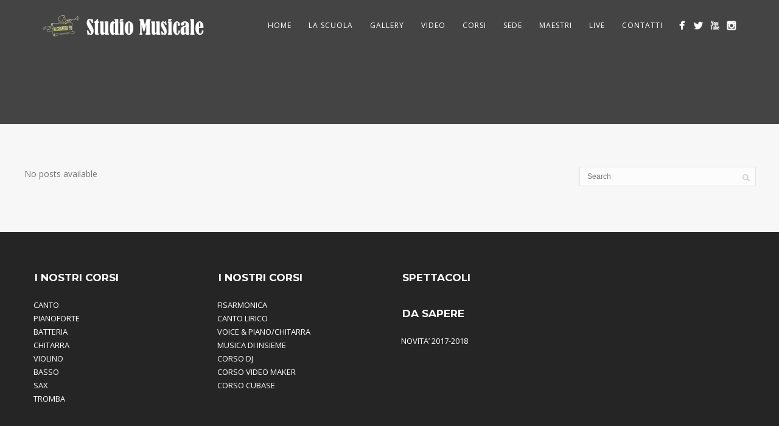

--- FILE ---
content_type: text/html; charset=UTF-8
request_url: http://www.studiomusicale.org/pexfullslider_category/photography/
body_size: 9006
content:
<!DOCTYPE html>
<html dir="ltr" lang="it-IT" prefix="og: https://ogp.me/ns#">
<head>
<meta http-equiv="Content-Type" content="text/html; charset=UTF-8" />



<!-- Mobile Devices Viewport Resset-->
<meta name="viewport" content="width=device-width, initial-scale=1.0, maximum-scale=1">
<meta name="apple-mobile-web-app-capable" content="yes">
<!-- <meta name="viewport" content="initial-scale=1.0, user-scalable=1" /> -->
<!-- Keywords-->
<meta name="keywords" content="scuola, musica, pianoforte, chitarra, canto, batteria, modena, sax, sassofono, violino, basso, basso elettrico, contrabbasso, lezioni individuali, tromba, trombone, fisarmonica, corsi, logic, dj, voice craft, jazz, rock, pop" />





<link rel="alternate" type="application/rss+xml" title="Scuola di Musica e Canto. STUDIO MUSICALE Srl &#8211; Viale Amendola n. 628 &#8211; 41125 Modena &#8211; Tel. 059.222204  C.F. 03302040369 RSS" href="http://www.studiomusicale.org/feed/" />
<link rel="pingback" href="http://www.studiomusicale.org/xmlrpc.php" />

<!--[if lt IE 9]>
<script src="http://www.studiomusicale.org/wp-content/themes/thestory/js/html5shiv.js"></script>
<![endif]-->

<title>Photography | Scuola di Musica e Canto. STUDIO MUSICALE Srl - Viale Amendola n. 628 - 41125 Modena - Tel. 059.222204 C.F. 03302040369</title>

		<!-- All in One SEO 4.6.2 - aioseo.com -->
		<meta name="robots" content="max-image-preview:large" />
		<link rel="canonical" href="http://www.studiomusicale.org/pexfullslider_category/photography/" />
		<meta name="generator" content="All in One SEO (AIOSEO) 4.6.2" />
		<script type="application/ld+json" class="aioseo-schema">
			{"@context":"https:\/\/schema.org","@graph":[{"@type":"BreadcrumbList","@id":"http:\/\/www.studiomusicale.org\/pexfullslider_category\/photography\/#breadcrumblist","itemListElement":[{"@type":"ListItem","@id":"http:\/\/www.studiomusicale.org\/#listItem","position":1,"name":"Home","item":"http:\/\/www.studiomusicale.org\/","nextItem":"http:\/\/www.studiomusicale.org\/pexfullslider_category\/photography\/#listItem"},{"@type":"ListItem","@id":"http:\/\/www.studiomusicale.org\/pexfullslider_category\/photography\/#listItem","position":2,"name":"Photography","previousItem":"http:\/\/www.studiomusicale.org\/#listItem"}]},{"@type":"CollectionPage","@id":"http:\/\/www.studiomusicale.org\/pexfullslider_category\/photography\/#collectionpage","url":"http:\/\/www.studiomusicale.org\/pexfullslider_category\/photography\/","name":"Photography | Scuola di Musica e Canto. STUDIO MUSICALE Srl - Viale Amendola n. 628 - 41125 Modena - Tel. 059.222204 C.F. 03302040369","inLanguage":"it-IT","isPartOf":{"@id":"http:\/\/www.studiomusicale.org\/#website"},"breadcrumb":{"@id":"http:\/\/www.studiomusicale.org\/pexfullslider_category\/photography\/#breadcrumblist"}},{"@type":"Organization","@id":"http:\/\/www.studiomusicale.org\/#organization","name":"Scuola di Musica e Canto. STUDIO MUSICALE Srl - Viale Amendola n. 628 - 41125 Modena - Tel. 059.222204  C.F. 03302040369","url":"http:\/\/www.studiomusicale.org\/"},{"@type":"WebSite","@id":"http:\/\/www.studiomusicale.org\/#website","url":"http:\/\/www.studiomusicale.org\/","name":"Scuola di Musica e Canto. STUDIO MUSICALE Srl - Viale Amendola n. 628 - 41125 Modena - Tel. 059.222204  C.F. 03302040369","description":"Just another WordPress site","inLanguage":"it-IT","publisher":{"@id":"http:\/\/www.studiomusicale.org\/#organization"}}]}
		</script>
		<!-- All in One SEO -->

<link rel='dns-prefetch' href='//www.youtube.com' />
<link rel='dns-prefetch' href='//fonts.googleapis.com' />
<link rel="alternate" type="application/rss+xml" title="Scuola di Musica e Canto. STUDIO MUSICALE Srl - Viale Amendola n. 628 - 41125 Modena - Tel. 059.222204  C.F. 03302040369 &raquo; Feed" href="http://www.studiomusicale.org/feed/" />
<link rel="alternate" type="application/rss+xml" title="Scuola di Musica e Canto. STUDIO MUSICALE Srl - Viale Amendola n. 628 - 41125 Modena - Tel. 059.222204  C.F. 03302040369 &raquo; Feed dei commenti" href="http://www.studiomusicale.org/comments/feed/" />
<link rel="alternate" type="application/rss+xml" title="Feed Scuola di Musica e Canto. STUDIO MUSICALE Srl - Viale Amendola n. 628 - 41125 Modena - Tel. 059.222204  C.F. 03302040369 &raquo; Photography Categoria" href="http://www.studiomusicale.org/pexfullslider_category/photography/feed/" />
<style id='wp-img-auto-sizes-contain-inline-css' type='text/css'>
img:is([sizes=auto i],[sizes^="auto," i]){contain-intrinsic-size:3000px 1500px}
/*# sourceURL=wp-img-auto-sizes-contain-inline-css */
</style>
<style id='wp-emoji-styles-inline-css' type='text/css'>

	img.wp-smiley, img.emoji {
		display: inline !important;
		border: none !important;
		box-shadow: none !important;
		height: 1em !important;
		width: 1em !important;
		margin: 0 0.07em !important;
		vertical-align: -0.1em !important;
		background: none !important;
		padding: 0 !important;
	}
/*# sourceURL=wp-emoji-styles-inline-css */
</style>
<style id='wp-block-library-inline-css' type='text/css'>
:root{--wp-block-synced-color:#7a00df;--wp-block-synced-color--rgb:122,0,223;--wp-bound-block-color:var(--wp-block-synced-color);--wp-editor-canvas-background:#ddd;--wp-admin-theme-color:#007cba;--wp-admin-theme-color--rgb:0,124,186;--wp-admin-theme-color-darker-10:#006ba1;--wp-admin-theme-color-darker-10--rgb:0,107,160.5;--wp-admin-theme-color-darker-20:#005a87;--wp-admin-theme-color-darker-20--rgb:0,90,135;--wp-admin-border-width-focus:2px}@media (min-resolution:192dpi){:root{--wp-admin-border-width-focus:1.5px}}.wp-element-button{cursor:pointer}:root .has-very-light-gray-background-color{background-color:#eee}:root .has-very-dark-gray-background-color{background-color:#313131}:root .has-very-light-gray-color{color:#eee}:root .has-very-dark-gray-color{color:#313131}:root .has-vivid-green-cyan-to-vivid-cyan-blue-gradient-background{background:linear-gradient(135deg,#00d084,#0693e3)}:root .has-purple-crush-gradient-background{background:linear-gradient(135deg,#34e2e4,#4721fb 50%,#ab1dfe)}:root .has-hazy-dawn-gradient-background{background:linear-gradient(135deg,#faaca8,#dad0ec)}:root .has-subdued-olive-gradient-background{background:linear-gradient(135deg,#fafae1,#67a671)}:root .has-atomic-cream-gradient-background{background:linear-gradient(135deg,#fdd79a,#004a59)}:root .has-nightshade-gradient-background{background:linear-gradient(135deg,#330968,#31cdcf)}:root .has-midnight-gradient-background{background:linear-gradient(135deg,#020381,#2874fc)}:root{--wp--preset--font-size--normal:16px;--wp--preset--font-size--huge:42px}.has-regular-font-size{font-size:1em}.has-larger-font-size{font-size:2.625em}.has-normal-font-size{font-size:var(--wp--preset--font-size--normal)}.has-huge-font-size{font-size:var(--wp--preset--font-size--huge)}.has-text-align-center{text-align:center}.has-text-align-left{text-align:left}.has-text-align-right{text-align:right}.has-fit-text{white-space:nowrap!important}#end-resizable-editor-section{display:none}.aligncenter{clear:both}.items-justified-left{justify-content:flex-start}.items-justified-center{justify-content:center}.items-justified-right{justify-content:flex-end}.items-justified-space-between{justify-content:space-between}.screen-reader-text{border:0;clip-path:inset(50%);height:1px;margin:-1px;overflow:hidden;padding:0;position:absolute;width:1px;word-wrap:normal!important}.screen-reader-text:focus{background-color:#ddd;clip-path:none;color:#444;display:block;font-size:1em;height:auto;left:5px;line-height:normal;padding:15px 23px 14px;text-decoration:none;top:5px;width:auto;z-index:100000}html :where(.has-border-color){border-style:solid}html :where([style*=border-top-color]){border-top-style:solid}html :where([style*=border-right-color]){border-right-style:solid}html :where([style*=border-bottom-color]){border-bottom-style:solid}html :where([style*=border-left-color]){border-left-style:solid}html :where([style*=border-width]){border-style:solid}html :where([style*=border-top-width]){border-top-style:solid}html :where([style*=border-right-width]){border-right-style:solid}html :where([style*=border-bottom-width]){border-bottom-style:solid}html :where([style*=border-left-width]){border-left-style:solid}html :where(img[class*=wp-image-]){height:auto;max-width:100%}:where(figure){margin:0 0 1em}html :where(.is-position-sticky){--wp-admin--admin-bar--position-offset:var(--wp-admin--admin-bar--height,0px)}@media screen and (max-width:600px){html :where(.is-position-sticky){--wp-admin--admin-bar--position-offset:0px}}

/*# sourceURL=wp-block-library-inline-css */
</style><style id='global-styles-inline-css' type='text/css'>
:root{--wp--preset--aspect-ratio--square: 1;--wp--preset--aspect-ratio--4-3: 4/3;--wp--preset--aspect-ratio--3-4: 3/4;--wp--preset--aspect-ratio--3-2: 3/2;--wp--preset--aspect-ratio--2-3: 2/3;--wp--preset--aspect-ratio--16-9: 16/9;--wp--preset--aspect-ratio--9-16: 9/16;--wp--preset--color--black: #000000;--wp--preset--color--cyan-bluish-gray: #abb8c3;--wp--preset--color--white: #ffffff;--wp--preset--color--pale-pink: #f78da7;--wp--preset--color--vivid-red: #cf2e2e;--wp--preset--color--luminous-vivid-orange: #ff6900;--wp--preset--color--luminous-vivid-amber: #fcb900;--wp--preset--color--light-green-cyan: #7bdcb5;--wp--preset--color--vivid-green-cyan: #00d084;--wp--preset--color--pale-cyan-blue: #8ed1fc;--wp--preset--color--vivid-cyan-blue: #0693e3;--wp--preset--color--vivid-purple: #9b51e0;--wp--preset--gradient--vivid-cyan-blue-to-vivid-purple: linear-gradient(135deg,rgb(6,147,227) 0%,rgb(155,81,224) 100%);--wp--preset--gradient--light-green-cyan-to-vivid-green-cyan: linear-gradient(135deg,rgb(122,220,180) 0%,rgb(0,208,130) 100%);--wp--preset--gradient--luminous-vivid-amber-to-luminous-vivid-orange: linear-gradient(135deg,rgb(252,185,0) 0%,rgb(255,105,0) 100%);--wp--preset--gradient--luminous-vivid-orange-to-vivid-red: linear-gradient(135deg,rgb(255,105,0) 0%,rgb(207,46,46) 100%);--wp--preset--gradient--very-light-gray-to-cyan-bluish-gray: linear-gradient(135deg,rgb(238,238,238) 0%,rgb(169,184,195) 100%);--wp--preset--gradient--cool-to-warm-spectrum: linear-gradient(135deg,rgb(74,234,220) 0%,rgb(151,120,209) 20%,rgb(207,42,186) 40%,rgb(238,44,130) 60%,rgb(251,105,98) 80%,rgb(254,248,76) 100%);--wp--preset--gradient--blush-light-purple: linear-gradient(135deg,rgb(255,206,236) 0%,rgb(152,150,240) 100%);--wp--preset--gradient--blush-bordeaux: linear-gradient(135deg,rgb(254,205,165) 0%,rgb(254,45,45) 50%,rgb(107,0,62) 100%);--wp--preset--gradient--luminous-dusk: linear-gradient(135deg,rgb(255,203,112) 0%,rgb(199,81,192) 50%,rgb(65,88,208) 100%);--wp--preset--gradient--pale-ocean: linear-gradient(135deg,rgb(255,245,203) 0%,rgb(182,227,212) 50%,rgb(51,167,181) 100%);--wp--preset--gradient--electric-grass: linear-gradient(135deg,rgb(202,248,128) 0%,rgb(113,206,126) 100%);--wp--preset--gradient--midnight: linear-gradient(135deg,rgb(2,3,129) 0%,rgb(40,116,252) 100%);--wp--preset--font-size--small: 13px;--wp--preset--font-size--medium: 20px;--wp--preset--font-size--large: 36px;--wp--preset--font-size--x-large: 42px;--wp--preset--spacing--20: 0.44rem;--wp--preset--spacing--30: 0.67rem;--wp--preset--spacing--40: 1rem;--wp--preset--spacing--50: 1.5rem;--wp--preset--spacing--60: 2.25rem;--wp--preset--spacing--70: 3.38rem;--wp--preset--spacing--80: 5.06rem;--wp--preset--shadow--natural: 6px 6px 9px rgba(0, 0, 0, 0.2);--wp--preset--shadow--deep: 12px 12px 50px rgba(0, 0, 0, 0.4);--wp--preset--shadow--sharp: 6px 6px 0px rgba(0, 0, 0, 0.2);--wp--preset--shadow--outlined: 6px 6px 0px -3px rgb(255, 255, 255), 6px 6px rgb(0, 0, 0);--wp--preset--shadow--crisp: 6px 6px 0px rgb(0, 0, 0);}:where(.is-layout-flex){gap: 0.5em;}:where(.is-layout-grid){gap: 0.5em;}body .is-layout-flex{display: flex;}.is-layout-flex{flex-wrap: wrap;align-items: center;}.is-layout-flex > :is(*, div){margin: 0;}body .is-layout-grid{display: grid;}.is-layout-grid > :is(*, div){margin: 0;}:where(.wp-block-columns.is-layout-flex){gap: 2em;}:where(.wp-block-columns.is-layout-grid){gap: 2em;}:where(.wp-block-post-template.is-layout-flex){gap: 1.25em;}:where(.wp-block-post-template.is-layout-grid){gap: 1.25em;}.has-black-color{color: var(--wp--preset--color--black) !important;}.has-cyan-bluish-gray-color{color: var(--wp--preset--color--cyan-bluish-gray) !important;}.has-white-color{color: var(--wp--preset--color--white) !important;}.has-pale-pink-color{color: var(--wp--preset--color--pale-pink) !important;}.has-vivid-red-color{color: var(--wp--preset--color--vivid-red) !important;}.has-luminous-vivid-orange-color{color: var(--wp--preset--color--luminous-vivid-orange) !important;}.has-luminous-vivid-amber-color{color: var(--wp--preset--color--luminous-vivid-amber) !important;}.has-light-green-cyan-color{color: var(--wp--preset--color--light-green-cyan) !important;}.has-vivid-green-cyan-color{color: var(--wp--preset--color--vivid-green-cyan) !important;}.has-pale-cyan-blue-color{color: var(--wp--preset--color--pale-cyan-blue) !important;}.has-vivid-cyan-blue-color{color: var(--wp--preset--color--vivid-cyan-blue) !important;}.has-vivid-purple-color{color: var(--wp--preset--color--vivid-purple) !important;}.has-black-background-color{background-color: var(--wp--preset--color--black) !important;}.has-cyan-bluish-gray-background-color{background-color: var(--wp--preset--color--cyan-bluish-gray) !important;}.has-white-background-color{background-color: var(--wp--preset--color--white) !important;}.has-pale-pink-background-color{background-color: var(--wp--preset--color--pale-pink) !important;}.has-vivid-red-background-color{background-color: var(--wp--preset--color--vivid-red) !important;}.has-luminous-vivid-orange-background-color{background-color: var(--wp--preset--color--luminous-vivid-orange) !important;}.has-luminous-vivid-amber-background-color{background-color: var(--wp--preset--color--luminous-vivid-amber) !important;}.has-light-green-cyan-background-color{background-color: var(--wp--preset--color--light-green-cyan) !important;}.has-vivid-green-cyan-background-color{background-color: var(--wp--preset--color--vivid-green-cyan) !important;}.has-pale-cyan-blue-background-color{background-color: var(--wp--preset--color--pale-cyan-blue) !important;}.has-vivid-cyan-blue-background-color{background-color: var(--wp--preset--color--vivid-cyan-blue) !important;}.has-vivid-purple-background-color{background-color: var(--wp--preset--color--vivid-purple) !important;}.has-black-border-color{border-color: var(--wp--preset--color--black) !important;}.has-cyan-bluish-gray-border-color{border-color: var(--wp--preset--color--cyan-bluish-gray) !important;}.has-white-border-color{border-color: var(--wp--preset--color--white) !important;}.has-pale-pink-border-color{border-color: var(--wp--preset--color--pale-pink) !important;}.has-vivid-red-border-color{border-color: var(--wp--preset--color--vivid-red) !important;}.has-luminous-vivid-orange-border-color{border-color: var(--wp--preset--color--luminous-vivid-orange) !important;}.has-luminous-vivid-amber-border-color{border-color: var(--wp--preset--color--luminous-vivid-amber) !important;}.has-light-green-cyan-border-color{border-color: var(--wp--preset--color--light-green-cyan) !important;}.has-vivid-green-cyan-border-color{border-color: var(--wp--preset--color--vivid-green-cyan) !important;}.has-pale-cyan-blue-border-color{border-color: var(--wp--preset--color--pale-cyan-blue) !important;}.has-vivid-cyan-blue-border-color{border-color: var(--wp--preset--color--vivid-cyan-blue) !important;}.has-vivid-purple-border-color{border-color: var(--wp--preset--color--vivid-purple) !important;}.has-vivid-cyan-blue-to-vivid-purple-gradient-background{background: var(--wp--preset--gradient--vivid-cyan-blue-to-vivid-purple) !important;}.has-light-green-cyan-to-vivid-green-cyan-gradient-background{background: var(--wp--preset--gradient--light-green-cyan-to-vivid-green-cyan) !important;}.has-luminous-vivid-amber-to-luminous-vivid-orange-gradient-background{background: var(--wp--preset--gradient--luminous-vivid-amber-to-luminous-vivid-orange) !important;}.has-luminous-vivid-orange-to-vivid-red-gradient-background{background: var(--wp--preset--gradient--luminous-vivid-orange-to-vivid-red) !important;}.has-very-light-gray-to-cyan-bluish-gray-gradient-background{background: var(--wp--preset--gradient--very-light-gray-to-cyan-bluish-gray) !important;}.has-cool-to-warm-spectrum-gradient-background{background: var(--wp--preset--gradient--cool-to-warm-spectrum) !important;}.has-blush-light-purple-gradient-background{background: var(--wp--preset--gradient--blush-light-purple) !important;}.has-blush-bordeaux-gradient-background{background: var(--wp--preset--gradient--blush-bordeaux) !important;}.has-luminous-dusk-gradient-background{background: var(--wp--preset--gradient--luminous-dusk) !important;}.has-pale-ocean-gradient-background{background: var(--wp--preset--gradient--pale-ocean) !important;}.has-electric-grass-gradient-background{background: var(--wp--preset--gradient--electric-grass) !important;}.has-midnight-gradient-background{background: var(--wp--preset--gradient--midnight) !important;}.has-small-font-size{font-size: var(--wp--preset--font-size--small) !important;}.has-medium-font-size{font-size: var(--wp--preset--font-size--medium) !important;}.has-large-font-size{font-size: var(--wp--preset--font-size--large) !important;}.has-x-large-font-size{font-size: var(--wp--preset--font-size--x-large) !important;}
/*# sourceURL=global-styles-inline-css */
</style>

<style id='classic-theme-styles-inline-css' type='text/css'>
/*! This file is auto-generated */
.wp-block-button__link{color:#fff;background-color:#32373c;border-radius:9999px;box-shadow:none;text-decoration:none;padding:calc(.667em + 2px) calc(1.333em + 2px);font-size:1.125em}.wp-block-file__button{background:#32373c;color:#fff;text-decoration:none}
/*# sourceURL=/wp-includes/css/classic-themes.min.css */
</style>
<link rel='stylesheet' id='wc-gallery-style-css' href='http://www.studiomusicale.org/wp-content/plugins/wc-gallery/includes/css/style.css?ver=1.67' type='text/css' media='all' />
<link rel='stylesheet' id='wc-gallery-popup-style-css' href='http://www.studiomusicale.org/wp-content/plugins/wc-gallery/includes/css/magnific-popup.css?ver=1.1.0' type='text/css' media='all' />
<link rel='stylesheet' id='wc-gallery-flexslider-style-css' href='http://www.studiomusicale.org/wp-content/plugins/wc-gallery/includes/vendors/flexslider/flexslider.css?ver=2.6.1' type='text/css' media='all' />
<link rel='stylesheet' id='wc-gallery-owlcarousel-style-css' href='http://www.studiomusicale.org/wp-content/plugins/wc-gallery/includes/vendors/owlcarousel/assets/owl.carousel.css?ver=2.1.4' type='text/css' media='all' />
<link rel='stylesheet' id='wc-gallery-owlcarousel-theme-style-css' href='http://www.studiomusicale.org/wp-content/plugins/wc-gallery/includes/vendors/owlcarousel/assets/owl.theme.default.css?ver=2.1.4' type='text/css' media='all' />
<link rel='stylesheet' id='wp-pagenavi-css' href='http://www.studiomusicale.org/wp-content/plugins/wp-pagenavi/pagenavi-css.css?ver=2.70' type='text/css' media='all' />
<link rel='stylesheet' id='pexeto-font-0-css' href='http://fonts.googleapis.com/css?family=Open+Sans%3A400%2C300%2C400italic%2C700&#038;ver=6.9' type='text/css' media='all' />
<link rel='stylesheet' id='pexeto-font-1-css' href='http://fonts.googleapis.com/css?family=Montserrat%3A400%2C700&#038;ver=6.9' type='text/css' media='all' />
<link rel='stylesheet' id='pexeto-font-2-css' href='http://fonts.googleapis.com/css?family=Abril+Fatface&#038;ver=6.9' type='text/css' media='all' />
<link rel='stylesheet' id='pexeto-font-3-css' href='http://fonts.googleapis.com/css?family=Lato%3A100%2C300&#038;ver=6.9' type='text/css' media='all' />
<link rel='stylesheet' id='pexeto-font-4-css' href='http://fonts.googleapis.com/css?family=Oswald&#038;ver=6.9' type='text/css' media='all' />
<link rel='stylesheet' id='pexeto-font-5-css' href='http://fonts.googleapis.com/css?family=Old+Standard+TT%3A400%2C700&#038;ver=6.9' type='text/css' media='all' />
<link rel='stylesheet' id='pexeto-pretty-photo-css' href='http://www.studiomusicale.org/wp-content/themes/thestory/css/prettyPhoto.css?ver=1.9.13' type='text/css' media='all' />
<link rel='stylesheet' id='pexeto-stylesheet-css' href='http://www.studiomusicale.org/wp-content/themes/thestory/style.css?ver=1.9.13' type='text/css' media='all' />
<style id='pexeto-stylesheet-inline-css' type='text/css'>
.header-wrapper, .pg-navigation, .mobile.page-template-template-fullscreen-slider-php #header, .mobile.page-template-template-fullscreen-slider-php .header-wrapper{background-color:#444444;}#logo-container img{width:280px; }.page-title-wrapper{min-height:28px; height:28px;}.content-slider{padding-top:200px; padding-bottom:144px;}@media screen and (max-width: 1000px){.content-slider{padding-top:166px; padding-bottom:120px;}}
/*# sourceURL=pexeto-stylesheet-inline-css */
</style>
<script type="text/javascript" src="http://www.studiomusicale.org/wp-includes/js/jquery/jquery.min.js?ver=3.7.1" id="jquery-core-js"></script>
<script type="text/javascript" src="http://www.studiomusicale.org/wp-includes/js/jquery/jquery-migrate.min.js?ver=3.4.1" id="jquery-migrate-js"></script>
<link rel="https://api.w.org/" href="http://www.studiomusicale.org/wp-json/" /><link rel="EditURI" type="application/rsd+xml" title="RSD" href="http://www.studiomusicale.org/xmlrpc.php?rsd" />
<meta name="generator" content="WordPress 6.9" />
<!-- styles for Simple Google Map -->
<style type='text/css'>
#SGM {width:100%; height:300px;}#SGM .infoWindow {line-height:13px; font-size:10px;}#SGM input {margin:4px 4px 0 0; font-size:10px;}#SGM input.text {border:solid 1px #ccc; background-color:#fff; padding:2px;}
</style>
<!-- end styles for Simple Google Map -->
<script>
  (function(i,s,o,g,r,a,m){i['GoogleAnalyticsObject']=r;i[r]=i[r]||function(){
  (i[r].q=i[r].q||[]).push(arguments)},i[r].l=1*new Date();a=s.createElement(o),
  m=s.getElementsByTagName(o)[0];a.async=1;a.src=g;m.parentNode.insertBefore(a,m)
  })(window,document,'script','//www.google-analytics.com/analytics.js','ga');

  ga('create', 'UA-53101103-1', 'auto');
  ga('send', 'pageview');

</script>
</head>
<body class="archive tax-pexfullslider_category term-photography term-133 wp-theme-thestory fixed-header contains-posts no-slider icons-style-light">
<div id="main-container" >
	<div  class="page-wrapper" >
		<!--HEADER -->
				<div class="header-wrapper" >

				<header id="header">
			<div class="section-boxed section-header">
						<div id="logo-container">
								<a href="http://www.studiomusicale.org/"><img src="http://www.studiomusicale.org/wp-content/uploads/2019/01/po_logo.png" alt="Scuola di Musica e Canto. STUDIO MUSICALE Srl &#8211; Viale Amendola n. 628 &#8211; 41125 Modena &#8211; Tel. 059.222204  C.F. 03302040369" /></a>
			</div>	

			
			<div class="mobile-nav">
				<span class="mob-nav-btn">Menu</span>
			</div>
	 		<nav class="navigation-container">
				<div id="menu" class="nav-menu">
				<ul id="menu-header-menu" class="menu-ul"><li id="menu-item-2627" class="menu-item menu-item-type-post_type menu-item-object-page menu-item-home mega-menu-item menu-item-2627"><a href="http://www.studiomusicale.org/">HOME</a></li>
<li id="menu-item-2470" class="menu-item menu-item-type-post_type menu-item-object-page mega-menu-item menu-item-2470"><a href="http://www.studiomusicale.org/scuola/">La Scuola</a></li>
<li id="menu-item-2618" class="menu-item menu-item-type-post_type menu-item-object-page mega-menu-item menu-item-2618"><a href="http://www.studiomusicale.org/gallery/">Gallery</a></li>
<li id="menu-item-2469" class="menu-item menu-item-type-post_type menu-item-object-page mega-menu-item menu-item-2469"><a href="http://www.studiomusicale.org/video/">Video</a></li>
<li id="menu-item-2516" class="menu-item menu-item-type-post_type menu-item-object-page mega-menu-item menu-item-2516"><a href="http://www.studiomusicale.org/corsi/">Corsi</a></li>
<li id="menu-item-2468" class="menu-item menu-item-type-post_type menu-item-object-page mega-menu-item menu-item-2468"><a href="http://www.studiomusicale.org/sede/">Sede</a></li>
<li id="menu-item-2467" class="menu-item menu-item-type-post_type menu-item-object-page menu-item-has-children mega-menu-item menu-item-2467"><a href="http://www.studiomusicale.org/maestri/">Maestri</a>
<ul class="sub-menu">
	<li id="menu-item-2619" class="menu-item menu-item-type-custom menu-item-object-custom menu-item-2619"><a href="http://www.studiomusicale.org/maestri/?cat=basso">Basso</a></li>
	<li id="menu-item-2620" class="menu-item menu-item-type-custom menu-item-object-custom menu-item-2620"><a href="http://www.studiomusicale.org/maestri/?cat=batteria">Batteria</a></li>
	<li id="menu-item-2621" class="menu-item menu-item-type-custom menu-item-object-custom menu-item-2621"><a href="http://www.studiomusicale.org/maestri/?cat=canto">Canto</a></li>
	<li id="menu-item-2622" class="menu-item menu-item-type-custom menu-item-object-custom menu-item-2622"><a href="http://www.studiomusicale.org/maestri/?cat=chitarra-maestri">Chitarra</a></li>
	<li id="menu-item-2623" class="menu-item menu-item-type-custom menu-item-object-custom menu-item-2623"><a href="http://www.studiomusicale.org/maestri/?cat=percussioni-maestri">Percussioni</a></li>
	<li id="menu-item-2624" class="menu-item menu-item-type-custom menu-item-object-custom menu-item-2624"><a href="http://www.studiomusicale.org/maestri/?cat=pianoforte-maestri">Pianoforte</a></li>
	<li id="menu-item-2625" class="menu-item menu-item-type-custom menu-item-object-custom menu-item-2625"><a href="http://www.studiomusicale.org/maestri/?cat=sax">Sax</a></li>
	<li id="menu-item-2626" class="menu-item menu-item-type-custom menu-item-object-custom menu-item-2626"><a href="http://www.studiomusicale.org/maestri/?cat=violino-maestri">Violino</a></li>
	<li id="menu-item-3402" class="menu-item menu-item-type-custom menu-item-object-custom menu-item-3402"><a href="http://www.studiomusicale.org/maestri/?cat=cantolirico">Canto Lirico</a></li>
	<li id="menu-item-3403" class="menu-item menu-item-type-custom menu-item-object-custom menu-item-3403"><a href="http://www.studiomusicale.org/maestri/?cat=deejay">Deejay</a></li>
	<li id="menu-item-3404" class="menu-item menu-item-type-custom menu-item-object-custom menu-item-3404"><a href="http://www.studiomusicale.org/maestri/?cat=fisarmonica">fisarmonica</a></li>
	<li id="menu-item-3408" class="menu-item menu-item-type-custom menu-item-object-custom menu-item-3408"><a href="http://www.studiomusicale.org/maestri/?cat=contrabbasso">Contrabbasso</a></li>
	<li id="menu-item-3405" class="menu-item menu-item-type-custom menu-item-object-custom menu-item-3405"><a href="http://www.studiomusicale.org/maestri/?cat=percussioni-maestri">Percussioni</a></li>
	<li id="menu-item-3406" class="menu-item menu-item-type-custom menu-item-object-custom menu-item-3406"><a href="http://www.studiomusicale.org/maestri/?cat=trombone">Trombone</a></li>
</ul>
</li>
<li id="menu-item-4314" class="menu-item menu-item-type-post_type menu-item-object-page mega-menu-item menu-item-4314"><a href="http://www.studiomusicale.org/live/">Live</a></li>
<li id="menu-item-2629" class="menu-item menu-item-type-post_type menu-item-object-page mega-menu-item menu-item-2629"><a href="http://www.studiomusicale.org/contact/">Contatti</a></li>
</ul>				</div>
				
				<div class="header-buttons">
					<div class="social-profiles"><ul class="social-icons">
		<li>
		<a href="https://www.facebook.com/pages/Studio-Musicale-Alessandro-Po/267659319928954?fref=ts" target="_blank"  title="Studio Musicale su Facebook">
			<div>
				<img src="http://www.studiomusicale.org/wp-content/themes/thestory/images/icons_white/facebook.png" />
			</div>
		</a>
	</li>
		<li>
		<a href="https://twitter.com/Alessandro_Po" target="_blank"  title="Studio Musicale su Twitter">
			<div>
				<img src="http://www.studiomusicale.org/wp-content/themes/thestory/images/icons_white/twitter.png" />
			</div>
		</a>
	</li>
		<li>
		<a href="https://www.youtube.com/channel/UC7vB25JCGc03SWJfBGNx_xQ" target="_blank"  title="Studio Musicale su YouTube">
			<div>
				<img src="http://www.studiomusicale.org/wp-content/themes/thestory/images/icons_white/youtube.png" />
			</div>
		</a>
	</li>
		<li>
		<a href="https://www.instagram.com/alessandro.po/" target="_blank" >
			<div>
				<img src="http://www.studiomusicale.org/wp-content/themes/thestory/images/icons_white/instagram.png" />
			</div>
		</a>
	</li>
		</ul></div>
					</div>
			</nav>

				
			<div class="clear"></div>       
			<div id="navigation-line"></div>
		</div>
		</header><!-- end #header -->
	<div class="page-title-wrapper"><div class="page-title">
		<div class="content-boxed">
					</div>
	</div>
</div>

</div>
<div id="content-container" class="content-boxed layout-right">
<div id="content" class="content">
No posts available</div> <!-- end main content holder (#content/#full-width) -->
	<div id="sidebar" class="sidebar"><aside class="sidebar-box widget_search" id="search-2"><div class="search-wrapper">
	<form role="search" method="get" class="searchform" action="http://www.studiomusicale.org" >
		<input type="text" name="s" class="search-input placeholder"  placeholder="Search" />
		<input type="submit" value="" class="search-button"/>
	</form>
</div>
</aside></div>
<div class="clear"></div>
</div> <!-- end #content-container -->
</div>
<footer id="footer" class="center">
	
		
		<div class="scroll-to-top"><span></span></div>
	
		<div class="cols-wrapper footer-widgets section-boxed cols-4">
	<div class="col"></div><div class="col"><aside class="footer-box widget_text" id="text-7"><h4 class="title">I NOSTRI CORSI</h4>			<div class="textwidget"><a href="/corso-di-canto/">CANTO</a><br>
<a href="/corso-di-pianoforte/">PIANOFORTE</a><br>
<a href="/corso-di-batteria/">BATTERIA</a><br>
<a href="corso-di-chitarra/">CHITARRA</a><br>
<a href="/corso-di-violino/">VIOLINO</a><br>
<a href="/corso-di-basso/">BASSO</a><br>
<a href="/corso-di-sax/">SAX</a><br>
<a href="/corso-di-tromba/">TROMBA</a><br></div>
		</aside></div><div class="col"><aside class="footer-box widget_text" id="text-4"><h4 class="title">I nostri corsi</h4>			<div class="textwidget"><p><a href="/corso-di-fisarmonica/">FISARMONICA</a><br />
<a href="/corso-di-canto-lirico/">CANTO LIRICO</a><br />
<a href="/corso-di-voice-pianochitarra/">VOICE & PIANO/CHITARRA</a><br />
<a href="/corso-di-musica-dinsieme/">MUSICA DI INSIEME</a><br />
<a href="/corso-dj/">CORSO DJ</a><br />
<a href="/corso-di-videomaker/">CORSO VIDEO MAKER</a><br />
<a href="/corso-di-cubase/">CORSO CUBASE</a></p>
</div>
		</aside></div><div class="col nomargin"><aside class="widget_text footer-box widget_custom_html" id="custom_html-2"><div class="textwidget custom-html-widget"><aside class="footer-box widget_text" id="text-6"><h4 class="title"><a href="http://www.studiomusicale.org/spettacoli/">SPETTACOLI</a></h4>			
		</aside>
</div></aside><aside class="footer-box widget_text" id="text-6"><h4 class="title">DA SAPERE</h4>			<div class="textwidget"><p><a href="http://www.studiomusicale.org/da-sapere/">NOVITA&#8217; 2017-2018</a></p>
</div>
		</aside></div>	</div>
	<div class="footer-bottom">
	<div class="section-boxed">
		<span class="copyrights">
			&copy; Copyright Scuola di Musica e Canto. STUDIO MUSICALE Srl &#8211; Viale Amendola n. 628 &#8211; 41125 Modena &#8211; Tel. 059.222204  C.F. 03302040369</span>
<div class="footer-nav">
<div class="menu-story-footer-menu-container"><ul id="menu-story-footer-menu" class="menu"><li id="menu-item-2389" class="menu-item menu-item-type-post_type menu-item-object-page menu-item-2389"><a href="http://www.studiomusicale.org/contact/">Contatti</a></li>
</ul></div></div>

	<div class="social-profiles"><ul class="social-icons">
		<li>
		<a href="https://www.facebook.com/pages/Studio-Musicale-Alessandro-Po/267659319928954?fref=ts" target="_blank"  title="Studio Musicale su Facebook">
			<div>
				<img src="http://www.studiomusicale.org/wp-content/themes/thestory/images/icons_white/facebook.png" />
			</div>
		</a>
	</li>
		<li>
		<a href="https://twitter.com/Alessandro_Po" target="_blank"  title="Studio Musicale su Twitter">
			<div>
				<img src="http://www.studiomusicale.org/wp-content/themes/thestory/images/icons_white/twitter.png" />
			</div>
		</a>
	</li>
		<li>
		<a href="https://www.youtube.com/channel/UC7vB25JCGc03SWJfBGNx_xQ" target="_blank"  title="Studio Musicale su YouTube">
			<div>
				<img src="http://www.studiomusicale.org/wp-content/themes/thestory/images/icons_white/youtube.png" />
			</div>
		</a>
	</li>
		<li>
		<a href="https://www.instagram.com/alessandro.po/" target="_blank" >
			<div>
				<img src="http://www.studiomusicale.org/wp-content/themes/thestory/images/icons_white/instagram.png" />
			</div>
		</a>
	</li>
		</ul></div>
	
</div>
</div>


</footer> <!-- end #footer-->
</div> <!-- end #main-container -->


<!-- FOOTER ENDS -->

<script type="speculationrules">
{"prefetch":[{"source":"document","where":{"and":[{"href_matches":"/*"},{"not":{"href_matches":["/wp-*.php","/wp-admin/*","/wp-content/uploads/*","/wp-content/*","/wp-content/plugins/*","/wp-content/themes/thestory/*","/*\\?(.+)"]}},{"not":{"selector_matches":"a[rel~=\"nofollow\"]"}},{"not":{"selector_matches":".no-prefetch, .no-prefetch a"}}]},"eagerness":"conservative"}]}
</script>
<script type="text/javascript">var PEXETO = PEXETO || {};PEXETO.ajaxurl="http://www.studiomusicale.org/wp-admin/admin-ajax.php";PEXETO.lightboxOptions = {"theme":"pp_default","animation_speed":"slow","overlay_gallery":false,"allow_resize":true};PEXETO.disableRightClick=false;PEXETO.stickyHeader=true;jQuery(document).ready(function($){
					PEXETO.init.initSite();$(".pexeto-contact-form").each(function(){
			$(this).pexetoContactForm({"wrongCaptchaText":"Failed to verify that you are not a robot. Please check the checkbox below.","failText":"An error occurred. Message not sent.","validationErrorText":"Please complete all the fields correctly","messageSentText":"Message sent"});
		});});</script><script type="text/javascript" src="http://www.studiomusicale.org/wp-includes/js/underscore.min.js?ver=1.13.7" id="underscore-js"></script>
<script type="text/javascript" src="http://www.studiomusicale.org/wp-content/themes/thestory/js/main.js?ver=1.9.13" id="pexeto-main-js"></script>
<script id="wp-emoji-settings" type="application/json">
{"baseUrl":"https://s.w.org/images/core/emoji/17.0.2/72x72/","ext":".png","svgUrl":"https://s.w.org/images/core/emoji/17.0.2/svg/","svgExt":".svg","source":{"concatemoji":"http://www.studiomusicale.org/wp-includes/js/wp-emoji-release.min.js?ver=6.9"}}
</script>
<script type="module">
/* <![CDATA[ */
/*! This file is auto-generated */
const a=JSON.parse(document.getElementById("wp-emoji-settings").textContent),o=(window._wpemojiSettings=a,"wpEmojiSettingsSupports"),s=["flag","emoji"];function i(e){try{var t={supportTests:e,timestamp:(new Date).valueOf()};sessionStorage.setItem(o,JSON.stringify(t))}catch(e){}}function c(e,t,n){e.clearRect(0,0,e.canvas.width,e.canvas.height),e.fillText(t,0,0);t=new Uint32Array(e.getImageData(0,0,e.canvas.width,e.canvas.height).data);e.clearRect(0,0,e.canvas.width,e.canvas.height),e.fillText(n,0,0);const a=new Uint32Array(e.getImageData(0,0,e.canvas.width,e.canvas.height).data);return t.every((e,t)=>e===a[t])}function p(e,t){e.clearRect(0,0,e.canvas.width,e.canvas.height),e.fillText(t,0,0);var n=e.getImageData(16,16,1,1);for(let e=0;e<n.data.length;e++)if(0!==n.data[e])return!1;return!0}function u(e,t,n,a){switch(t){case"flag":return n(e,"\ud83c\udff3\ufe0f\u200d\u26a7\ufe0f","\ud83c\udff3\ufe0f\u200b\u26a7\ufe0f")?!1:!n(e,"\ud83c\udde8\ud83c\uddf6","\ud83c\udde8\u200b\ud83c\uddf6")&&!n(e,"\ud83c\udff4\udb40\udc67\udb40\udc62\udb40\udc65\udb40\udc6e\udb40\udc67\udb40\udc7f","\ud83c\udff4\u200b\udb40\udc67\u200b\udb40\udc62\u200b\udb40\udc65\u200b\udb40\udc6e\u200b\udb40\udc67\u200b\udb40\udc7f");case"emoji":return!a(e,"\ud83e\u1fac8")}return!1}function f(e,t,n,a){let r;const o=(r="undefined"!=typeof WorkerGlobalScope&&self instanceof WorkerGlobalScope?new OffscreenCanvas(300,150):document.createElement("canvas")).getContext("2d",{willReadFrequently:!0}),s=(o.textBaseline="top",o.font="600 32px Arial",{});return e.forEach(e=>{s[e]=t(o,e,n,a)}),s}function r(e){var t=document.createElement("script");t.src=e,t.defer=!0,document.head.appendChild(t)}a.supports={everything:!0,everythingExceptFlag:!0},new Promise(t=>{let n=function(){try{var e=JSON.parse(sessionStorage.getItem(o));if("object"==typeof e&&"number"==typeof e.timestamp&&(new Date).valueOf()<e.timestamp+604800&&"object"==typeof e.supportTests)return e.supportTests}catch(e){}return null}();if(!n){if("undefined"!=typeof Worker&&"undefined"!=typeof OffscreenCanvas&&"undefined"!=typeof URL&&URL.createObjectURL&&"undefined"!=typeof Blob)try{var e="postMessage("+f.toString()+"("+[JSON.stringify(s),u.toString(),c.toString(),p.toString()].join(",")+"));",a=new Blob([e],{type:"text/javascript"});const r=new Worker(URL.createObjectURL(a),{name:"wpTestEmojiSupports"});return void(r.onmessage=e=>{i(n=e.data),r.terminate(),t(n)})}catch(e){}i(n=f(s,u,c,p))}t(n)}).then(e=>{for(const n in e)a.supports[n]=e[n],a.supports.everything=a.supports.everything&&a.supports[n],"flag"!==n&&(a.supports.everythingExceptFlag=a.supports.everythingExceptFlag&&a.supports[n]);var t;a.supports.everythingExceptFlag=a.supports.everythingExceptFlag&&!a.supports.flag,a.supports.everything||((t=a.source||{}).concatemoji?r(t.concatemoji):t.wpemoji&&t.twemoji&&(r(t.twemoji),r(t.wpemoji)))});
//# sourceURL=http://www.studiomusicale.org/wp-includes/js/wp-emoji-loader.min.js
/* ]]> */
</script>
</body>
</html>

--- FILE ---
content_type: text/plain
request_url: https://www.google-analytics.com/j/collect?v=1&_v=j102&a=1870175667&t=pageview&_s=1&dl=http%3A%2F%2Fwww.studiomusicale.org%2Fpexfullslider_category%2Fphotography%2F&ul=en-us%40posix&dt=Photography%20%7C%20Scuola%20di%20Musica%20e%20Canto.%20STUDIO%20MUSICALE%20Srl%20-%20Viale%20Amendola%20n.%20628%20-%2041125%20Modena%20-%20Tel.%20059.222204%20C.F.%2003302040369&sr=1280x720&vp=1280x720&_u=IEBAAEABAAAAACAAI~&jid=62348158&gjid=113195733&cid=1836459791.1766034312&tid=UA-53101103-1&_gid=1542069401.1766034312&_r=1&_slc=1&z=1908053669
body_size: -287
content:
2,cG-DSFR9E0E6P